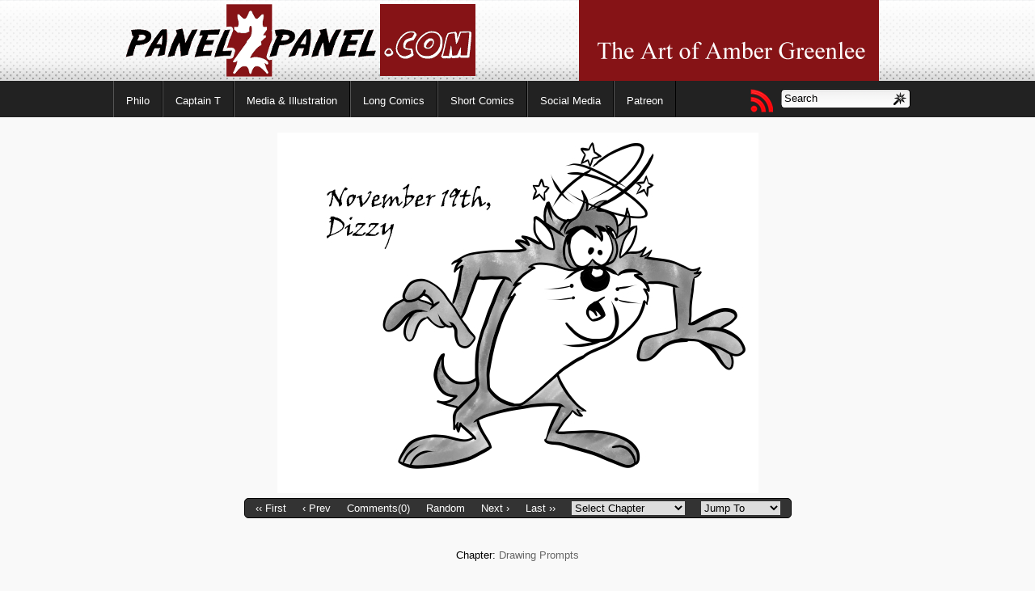

--- FILE ---
content_type: text/html; charset=UTF-8
request_url: http://np.panel2panel.com/comic-post/dizzy/
body_size: 11231
content:
<!DOCTYPE html PUBLIC "-//W3C//DTD XHTML 1.0 Transitional//EN" "http://www.w3.org/TR/xhtml1/DTD/xhtml1-transitional.dtd">
<html xmlns="http://www.w3.org/1999/xhtml" lang="en-US">
<head profile="http://gmpg.org/xfn/11">
	<meta charset="UTF-8" />
	<link rel="stylesheet" href="http://np.panel2panel.com/wp-content/themes/mflat/style.css" type="text/css" media="screen" />
	<link rel="pingback" href="http://np.panel2panel.com/xmlrpc.php" />
	<title>Dizzy &laquo;  The Art of Amber Greenlee</title>
	<link rel="start" href="http://np.panel2panel.com" title="The Art of Amber Greenlee Home" />
	<link rel="pingback" href="http://np.panel2panel.com/xmlrpc.php" />
<!--[if IE 6]>
<style type="text/css">
div#header .headerbox{
	width:1000px;
}
div#content {
	width:1000px;
}
#globalNavi ul li {
	width: 110px;
}
</style>
<![endif]-->
		<meta name='robots' content='max-image-preview:large' />
<link rel="alternate" type="application/rss+xml" title="The Art of Amber Greenlee &raquo; Feed" href="http://np.panel2panel.com/feed/" />
<link rel="alternate" type="application/rss+xml" title="The Art of Amber Greenlee &raquo; Comments Feed" href="http://np.panel2panel.com/comments/feed/" />
<script type="text/javascript">
/* <![CDATA[ */
window._wpemojiSettings = {"baseUrl":"https:\/\/s.w.org\/images\/core\/emoji\/14.0.0\/72x72\/","ext":".png","svgUrl":"https:\/\/s.w.org\/images\/core\/emoji\/14.0.0\/svg\/","svgExt":".svg","source":{"concatemoji":"http:\/\/np.panel2panel.com\/wp-includes\/js\/wp-emoji-release.min.js?ver=6.4.7"}};
/*! This file is auto-generated */
!function(i,n){var o,s,e;function c(e){try{var t={supportTests:e,timestamp:(new Date).valueOf()};sessionStorage.setItem(o,JSON.stringify(t))}catch(e){}}function p(e,t,n){e.clearRect(0,0,e.canvas.width,e.canvas.height),e.fillText(t,0,0);var t=new Uint32Array(e.getImageData(0,0,e.canvas.width,e.canvas.height).data),r=(e.clearRect(0,0,e.canvas.width,e.canvas.height),e.fillText(n,0,0),new Uint32Array(e.getImageData(0,0,e.canvas.width,e.canvas.height).data));return t.every(function(e,t){return e===r[t]})}function u(e,t,n){switch(t){case"flag":return n(e,"\ud83c\udff3\ufe0f\u200d\u26a7\ufe0f","\ud83c\udff3\ufe0f\u200b\u26a7\ufe0f")?!1:!n(e,"\ud83c\uddfa\ud83c\uddf3","\ud83c\uddfa\u200b\ud83c\uddf3")&&!n(e,"\ud83c\udff4\udb40\udc67\udb40\udc62\udb40\udc65\udb40\udc6e\udb40\udc67\udb40\udc7f","\ud83c\udff4\u200b\udb40\udc67\u200b\udb40\udc62\u200b\udb40\udc65\u200b\udb40\udc6e\u200b\udb40\udc67\u200b\udb40\udc7f");case"emoji":return!n(e,"\ud83e\udef1\ud83c\udffb\u200d\ud83e\udef2\ud83c\udfff","\ud83e\udef1\ud83c\udffb\u200b\ud83e\udef2\ud83c\udfff")}return!1}function f(e,t,n){var r="undefined"!=typeof WorkerGlobalScope&&self instanceof WorkerGlobalScope?new OffscreenCanvas(300,150):i.createElement("canvas"),a=r.getContext("2d",{willReadFrequently:!0}),o=(a.textBaseline="top",a.font="600 32px Arial",{});return e.forEach(function(e){o[e]=t(a,e,n)}),o}function t(e){var t=i.createElement("script");t.src=e,t.defer=!0,i.head.appendChild(t)}"undefined"!=typeof Promise&&(o="wpEmojiSettingsSupports",s=["flag","emoji"],n.supports={everything:!0,everythingExceptFlag:!0},e=new Promise(function(e){i.addEventListener("DOMContentLoaded",e,{once:!0})}),new Promise(function(t){var n=function(){try{var e=JSON.parse(sessionStorage.getItem(o));if("object"==typeof e&&"number"==typeof e.timestamp&&(new Date).valueOf()<e.timestamp+604800&&"object"==typeof e.supportTests)return e.supportTests}catch(e){}return null}();if(!n){if("undefined"!=typeof Worker&&"undefined"!=typeof OffscreenCanvas&&"undefined"!=typeof URL&&URL.createObjectURL&&"undefined"!=typeof Blob)try{var e="postMessage("+f.toString()+"("+[JSON.stringify(s),u.toString(),p.toString()].join(",")+"));",r=new Blob([e],{type:"text/javascript"}),a=new Worker(URL.createObjectURL(r),{name:"wpTestEmojiSupports"});return void(a.onmessage=function(e){c(n=e.data),a.terminate(),t(n)})}catch(e){}c(n=f(s,u,p))}t(n)}).then(function(e){for(var t in e)n.supports[t]=e[t],n.supports.everything=n.supports.everything&&n.supports[t],"flag"!==t&&(n.supports.everythingExceptFlag=n.supports.everythingExceptFlag&&n.supports[t]);n.supports.everythingExceptFlag=n.supports.everythingExceptFlag&&!n.supports.flag,n.DOMReady=!1,n.readyCallback=function(){n.DOMReady=!0}}).then(function(){return e}).then(function(){var e;n.supports.everything||(n.readyCallback(),(e=n.source||{}).concatemoji?t(e.concatemoji):e.wpemoji&&e.twemoji&&(t(e.twemoji),t(e.wpemoji)))}))}((window,document),window._wpemojiSettings);
/* ]]> */
</script>
<style id='wp-emoji-styles-inline-css' type='text/css'>

	img.wp-smiley, img.emoji {
		display: inline !important;
		border: none !important;
		box-shadow: none !important;
		height: 1em !important;
		width: 1em !important;
		margin: 0 0.07em !important;
		vertical-align: -0.1em !important;
		background: none !important;
		padding: 0 !important;
	}
</style>
<link rel='stylesheet' id='wp-block-library-css' href='http://np.panel2panel.com/wp-includes/css/dist/block-library/style.min.css?ver=6.4.7' type='text/css' media='all' />
<style id='classic-theme-styles-inline-css' type='text/css'>
/*! This file is auto-generated */
.wp-block-button__link{color:#fff;background-color:#32373c;border-radius:9999px;box-shadow:none;text-decoration:none;padding:calc(.667em + 2px) calc(1.333em + 2px);font-size:1.125em}.wp-block-file__button{background:#32373c;color:#fff;text-decoration:none}
</style>
<style id='global-styles-inline-css' type='text/css'>
body{--wp--preset--color--black: #000000;--wp--preset--color--cyan-bluish-gray: #abb8c3;--wp--preset--color--white: #ffffff;--wp--preset--color--pale-pink: #f78da7;--wp--preset--color--vivid-red: #cf2e2e;--wp--preset--color--luminous-vivid-orange: #ff6900;--wp--preset--color--luminous-vivid-amber: #fcb900;--wp--preset--color--light-green-cyan: #7bdcb5;--wp--preset--color--vivid-green-cyan: #00d084;--wp--preset--color--pale-cyan-blue: #8ed1fc;--wp--preset--color--vivid-cyan-blue: #0693e3;--wp--preset--color--vivid-purple: #9b51e0;--wp--preset--gradient--vivid-cyan-blue-to-vivid-purple: linear-gradient(135deg,rgba(6,147,227,1) 0%,rgb(155,81,224) 100%);--wp--preset--gradient--light-green-cyan-to-vivid-green-cyan: linear-gradient(135deg,rgb(122,220,180) 0%,rgb(0,208,130) 100%);--wp--preset--gradient--luminous-vivid-amber-to-luminous-vivid-orange: linear-gradient(135deg,rgba(252,185,0,1) 0%,rgba(255,105,0,1) 100%);--wp--preset--gradient--luminous-vivid-orange-to-vivid-red: linear-gradient(135deg,rgba(255,105,0,1) 0%,rgb(207,46,46) 100%);--wp--preset--gradient--very-light-gray-to-cyan-bluish-gray: linear-gradient(135deg,rgb(238,238,238) 0%,rgb(169,184,195) 100%);--wp--preset--gradient--cool-to-warm-spectrum: linear-gradient(135deg,rgb(74,234,220) 0%,rgb(151,120,209) 20%,rgb(207,42,186) 40%,rgb(238,44,130) 60%,rgb(251,105,98) 80%,rgb(254,248,76) 100%);--wp--preset--gradient--blush-light-purple: linear-gradient(135deg,rgb(255,206,236) 0%,rgb(152,150,240) 100%);--wp--preset--gradient--blush-bordeaux: linear-gradient(135deg,rgb(254,205,165) 0%,rgb(254,45,45) 50%,rgb(107,0,62) 100%);--wp--preset--gradient--luminous-dusk: linear-gradient(135deg,rgb(255,203,112) 0%,rgb(199,81,192) 50%,rgb(65,88,208) 100%);--wp--preset--gradient--pale-ocean: linear-gradient(135deg,rgb(255,245,203) 0%,rgb(182,227,212) 50%,rgb(51,167,181) 100%);--wp--preset--gradient--electric-grass: linear-gradient(135deg,rgb(202,248,128) 0%,rgb(113,206,126) 100%);--wp--preset--gradient--midnight: linear-gradient(135deg,rgb(2,3,129) 0%,rgb(40,116,252) 100%);--wp--preset--font-size--small: 13px;--wp--preset--font-size--medium: 20px;--wp--preset--font-size--large: 36px;--wp--preset--font-size--x-large: 42px;--wp--preset--spacing--20: 0.44rem;--wp--preset--spacing--30: 0.67rem;--wp--preset--spacing--40: 1rem;--wp--preset--spacing--50: 1.5rem;--wp--preset--spacing--60: 2.25rem;--wp--preset--spacing--70: 3.38rem;--wp--preset--spacing--80: 5.06rem;--wp--preset--shadow--natural: 6px 6px 9px rgba(0, 0, 0, 0.2);--wp--preset--shadow--deep: 12px 12px 50px rgba(0, 0, 0, 0.4);--wp--preset--shadow--sharp: 6px 6px 0px rgba(0, 0, 0, 0.2);--wp--preset--shadow--outlined: 6px 6px 0px -3px rgba(255, 255, 255, 1), 6px 6px rgba(0, 0, 0, 1);--wp--preset--shadow--crisp: 6px 6px 0px rgba(0, 0, 0, 1);}:where(.is-layout-flex){gap: 0.5em;}:where(.is-layout-grid){gap: 0.5em;}body .is-layout-flow > .alignleft{float: left;margin-inline-start: 0;margin-inline-end: 2em;}body .is-layout-flow > .alignright{float: right;margin-inline-start: 2em;margin-inline-end: 0;}body .is-layout-flow > .aligncenter{margin-left: auto !important;margin-right: auto !important;}body .is-layout-constrained > .alignleft{float: left;margin-inline-start: 0;margin-inline-end: 2em;}body .is-layout-constrained > .alignright{float: right;margin-inline-start: 2em;margin-inline-end: 0;}body .is-layout-constrained > .aligncenter{margin-left: auto !important;margin-right: auto !important;}body .is-layout-constrained > :where(:not(.alignleft):not(.alignright):not(.alignfull)){max-width: var(--wp--style--global--content-size);margin-left: auto !important;margin-right: auto !important;}body .is-layout-constrained > .alignwide{max-width: var(--wp--style--global--wide-size);}body .is-layout-flex{display: flex;}body .is-layout-flex{flex-wrap: wrap;align-items: center;}body .is-layout-flex > *{margin: 0;}body .is-layout-grid{display: grid;}body .is-layout-grid > *{margin: 0;}:where(.wp-block-columns.is-layout-flex){gap: 2em;}:where(.wp-block-columns.is-layout-grid){gap: 2em;}:where(.wp-block-post-template.is-layout-flex){gap: 1.25em;}:where(.wp-block-post-template.is-layout-grid){gap: 1.25em;}.has-black-color{color: var(--wp--preset--color--black) !important;}.has-cyan-bluish-gray-color{color: var(--wp--preset--color--cyan-bluish-gray) !important;}.has-white-color{color: var(--wp--preset--color--white) !important;}.has-pale-pink-color{color: var(--wp--preset--color--pale-pink) !important;}.has-vivid-red-color{color: var(--wp--preset--color--vivid-red) !important;}.has-luminous-vivid-orange-color{color: var(--wp--preset--color--luminous-vivid-orange) !important;}.has-luminous-vivid-amber-color{color: var(--wp--preset--color--luminous-vivid-amber) !important;}.has-light-green-cyan-color{color: var(--wp--preset--color--light-green-cyan) !important;}.has-vivid-green-cyan-color{color: var(--wp--preset--color--vivid-green-cyan) !important;}.has-pale-cyan-blue-color{color: var(--wp--preset--color--pale-cyan-blue) !important;}.has-vivid-cyan-blue-color{color: var(--wp--preset--color--vivid-cyan-blue) !important;}.has-vivid-purple-color{color: var(--wp--preset--color--vivid-purple) !important;}.has-black-background-color{background-color: var(--wp--preset--color--black) !important;}.has-cyan-bluish-gray-background-color{background-color: var(--wp--preset--color--cyan-bluish-gray) !important;}.has-white-background-color{background-color: var(--wp--preset--color--white) !important;}.has-pale-pink-background-color{background-color: var(--wp--preset--color--pale-pink) !important;}.has-vivid-red-background-color{background-color: var(--wp--preset--color--vivid-red) !important;}.has-luminous-vivid-orange-background-color{background-color: var(--wp--preset--color--luminous-vivid-orange) !important;}.has-luminous-vivid-amber-background-color{background-color: var(--wp--preset--color--luminous-vivid-amber) !important;}.has-light-green-cyan-background-color{background-color: var(--wp--preset--color--light-green-cyan) !important;}.has-vivid-green-cyan-background-color{background-color: var(--wp--preset--color--vivid-green-cyan) !important;}.has-pale-cyan-blue-background-color{background-color: var(--wp--preset--color--pale-cyan-blue) !important;}.has-vivid-cyan-blue-background-color{background-color: var(--wp--preset--color--vivid-cyan-blue) !important;}.has-vivid-purple-background-color{background-color: var(--wp--preset--color--vivid-purple) !important;}.has-black-border-color{border-color: var(--wp--preset--color--black) !important;}.has-cyan-bluish-gray-border-color{border-color: var(--wp--preset--color--cyan-bluish-gray) !important;}.has-white-border-color{border-color: var(--wp--preset--color--white) !important;}.has-pale-pink-border-color{border-color: var(--wp--preset--color--pale-pink) !important;}.has-vivid-red-border-color{border-color: var(--wp--preset--color--vivid-red) !important;}.has-luminous-vivid-orange-border-color{border-color: var(--wp--preset--color--luminous-vivid-orange) !important;}.has-luminous-vivid-amber-border-color{border-color: var(--wp--preset--color--luminous-vivid-amber) !important;}.has-light-green-cyan-border-color{border-color: var(--wp--preset--color--light-green-cyan) !important;}.has-vivid-green-cyan-border-color{border-color: var(--wp--preset--color--vivid-green-cyan) !important;}.has-pale-cyan-blue-border-color{border-color: var(--wp--preset--color--pale-cyan-blue) !important;}.has-vivid-cyan-blue-border-color{border-color: var(--wp--preset--color--vivid-cyan-blue) !important;}.has-vivid-purple-border-color{border-color: var(--wp--preset--color--vivid-purple) !important;}.has-vivid-cyan-blue-to-vivid-purple-gradient-background{background: var(--wp--preset--gradient--vivid-cyan-blue-to-vivid-purple) !important;}.has-light-green-cyan-to-vivid-green-cyan-gradient-background{background: var(--wp--preset--gradient--light-green-cyan-to-vivid-green-cyan) !important;}.has-luminous-vivid-amber-to-luminous-vivid-orange-gradient-background{background: var(--wp--preset--gradient--luminous-vivid-amber-to-luminous-vivid-orange) !important;}.has-luminous-vivid-orange-to-vivid-red-gradient-background{background: var(--wp--preset--gradient--luminous-vivid-orange-to-vivid-red) !important;}.has-very-light-gray-to-cyan-bluish-gray-gradient-background{background: var(--wp--preset--gradient--very-light-gray-to-cyan-bluish-gray) !important;}.has-cool-to-warm-spectrum-gradient-background{background: var(--wp--preset--gradient--cool-to-warm-spectrum) !important;}.has-blush-light-purple-gradient-background{background: var(--wp--preset--gradient--blush-light-purple) !important;}.has-blush-bordeaux-gradient-background{background: var(--wp--preset--gradient--blush-bordeaux) !important;}.has-luminous-dusk-gradient-background{background: var(--wp--preset--gradient--luminous-dusk) !important;}.has-pale-ocean-gradient-background{background: var(--wp--preset--gradient--pale-ocean) !important;}.has-electric-grass-gradient-background{background: var(--wp--preset--gradient--electric-grass) !important;}.has-midnight-gradient-background{background: var(--wp--preset--gradient--midnight) !important;}.has-small-font-size{font-size: var(--wp--preset--font-size--small) !important;}.has-medium-font-size{font-size: var(--wp--preset--font-size--medium) !important;}.has-large-font-size{font-size: var(--wp--preset--font-size--large) !important;}.has-x-large-font-size{font-size: var(--wp--preset--font-size--x-large) !important;}
.wp-block-navigation a:where(:not(.wp-element-button)){color: inherit;}
:where(.wp-block-post-template.is-layout-flex){gap: 1.25em;}:where(.wp-block-post-template.is-layout-grid){gap: 1.25em;}
:where(.wp-block-columns.is-layout-flex){gap: 2em;}:where(.wp-block-columns.is-layout-grid){gap: 2em;}
.wp-block-pullquote{font-size: 1.5em;line-height: 1.6;}
</style>
<link rel='stylesheet' id='comiceasel-style-css' href='http://np.panel2panel.com/wp-content/plugins/comic-easel/css/comiceasel.css?ver=6.4.7' type='text/css' media='all' />
<link rel="https://api.w.org/" href="http://np.panel2panel.com/wp-json/" /><link rel="EditURI" type="application/rsd+xml" title="RSD" href="http://np.panel2panel.com/xmlrpc.php?rsd" />
<meta name="generator" content="WordPress 6.4.7" />
<link rel="canonical" href="http://np.panel2panel.com/comic-post/dizzy/" />
<link rel='shortlink' href='http://np.panel2panel.com/?p=820' />
<link rel="alternate" type="application/json+oembed" href="http://np.panel2panel.com/wp-json/oembed/1.0/embed?url=http%3A%2F%2Fnp.panel2panel.com%2Fcomic-post%2Fdizzy%2F" />
<link rel="alternate" type="text/xml+oembed" href="http://np.panel2panel.com/wp-json/oembed/1.0/embed?url=http%3A%2F%2Fnp.panel2panel.com%2Fcomic-post%2Fdizzy%2F&#038;format=xml" />
<meta name="Comic-Easel" content="1.15" />
<meta name="Referrer" content="" />
<meta property="og:image" content="http://np.panel2panel.com/wp-content/uploads/2023/08/11192021-250x150.jpg" />
<link rel="icon" href="http://np.panel2panel.com/wp-content/uploads/2013/12/cropped-captain_t_manga-32x32.png" sizes="32x32" />
<link rel="icon" href="http://np.panel2panel.com/wp-content/uploads/2013/12/cropped-captain_t_manga-192x192.png" sizes="192x192" />
<link rel="apple-touch-icon" href="http://np.panel2panel.com/wp-content/uploads/2013/12/cropped-captain_t_manga-180x180.png" />
<meta name="msapplication-TileImage" content="http://np.panel2panel.com/wp-content/uploads/2013/12/cropped-captain_t_manga-270x270.png" />
		<style type="text/css" id="wp-custom-css">
			.comic-archive-list-wrap {padding-left:110px}		</style>
		</head>
<body class="comic-template-default single single-comic postid-820 story-drawing-prompts">
<div id="header">
		<div class="headerbox">
		<a href="http://www.panel2panel.com"><img style="clear: left; float: left; border: none;" align="left" src="http://www.panel2panel.com/header/header_img.png" width="576" height="100" border="0" /></a>
		<a href="http://log.panel2panel.com"><img style="float: left; border: none;" src="http://np.panel2panel.com/wp-content/uploads/2017/12/art_of_img.png" height="100" border="0"/></a>
		<!--
<img style="float: left; src="http://www.panel2panel.com/header/spacer.png" width="20" height="100" border="0" />
		<a href="http://log.panel2panel.com"><img style="float: left;" src="http://www.panel2panel.com/header/log.png" width="108" height="100" border="0"/></a>
		<img style="float: left; src="http://www.panel2panel.com/header/spacer.png" width="20" height="100" border="0" />
		<a href="http://ns.panel2panel.com"><img style="float: left;" src="http://www.panel2panel.com/header/ns.png" width="108" height="100"border="0" /></a>
		<img style="float: left; src="http://www.panel2panel.com/header/spacer.png" width="20" height="100" border="0"/>
		<a href="http://np.panel2panel.com"><img style="float: left;" src="http://www.panel2panel.com/header/np.png" width="108" height="100" border="0"/></a>
		-->
	<!-- original theme code
		<p class="siteName">
							<a href="http://np.panel2panel.com" id="logo" title="The Art of Amber Greenlee">The Art of Amber Greenlee</a>
					</p>
			-->
	
	</div>
	<div id="globalNavi">
		<div class="headerbox">
							<ul id="menu-np-menu" class="menu"><li id="menu-item-2445" class="menu-item menu-item-type-custom menu-item-object-custom menu-item-2445"><a href="http://np.panel2panel.com/philo-archives/">Philo</a></li>
<li id="menu-item-1505" class="menu-item menu-item-type-custom menu-item-object-custom menu-item-1505"><a href="http://captaint.keenspot.com">Captain T</a></li>
<li id="menu-item-2446" class="menu-item menu-item-type-custom menu-item-object-custom menu-item-2446"><a href="http://np.panel2panel.com/media/">Media &#038; Illustration</a></li>
<li id="menu-item-2447" class="menu-item menu-item-type-custom menu-item-object-custom menu-item-2447"><a href="http://np.panel2panel.com/long-comics/">Long Comics</a></li>
<li id="menu-item-2448" class="menu-item menu-item-type-custom menu-item-object-custom menu-item-2448"><a href="http://np.panel2panel.com/short-comics/">Short Comics</a></li>
<li id="menu-item-320" class="menu-item menu-item-type-custom menu-item-object-custom menu-item-has-children menu-item-320"><a href="http://np.panel2panel.com/social-media/">Social Media</a>
<ul class="sub-menu">
	<li id="menu-item-394" class="menu-item menu-item-type-custom menu-item-object-custom menu-item-394"><a href="http://www.imdb.com/name/nm1454568/">IMDB</a></li>
</ul>
</li>
<li id="menu-item-565" class="menu-item menu-item-type-custom menu-item-object-custom menu-item-565"><a href="https://www.patreon.com/artglych/posts">Patreon</a></li>
</ul>	
						<div class="searchbox"><form method="get" id="searchform" action="http://np.panel2panel.com/">
<div>
	<input type="text"   value="Search" onfocus="if (this.value == 'Search') {this.value = '';}" onblur="if (this.value == '') {this.value = 'Search';}" name="s" id="s" size="15" />
	<input type="submit" style="display:none;" id="searchsubmit" />
</div>
</form></div>
			<div class="rss"><a href="http://np.panel2panel.com/feed/" rel="alternate" type="application/rss+xml" target="_blank"   title="rss Feed"></a></div>
	    </div>
	</div>
<div class="topbox"></div>
</div>
<br />

<br />

<br />

<br />

			<div id="comic-wrap" class="comic-id-820">
				<div id="comic-head">
									</div>
								<div class="comic-table">	
										<div id="comic">
						<a href="http://np.panel2panel.com/comic-post/coral/" alt="*Inarticulate spitting*" title="*Inarticulate spitting*" ><img src="http://np.panel2panel.com/wp-content/uploads/2023/08/11192021.jpg" alt="*Inarticulate spitting*" title="*Inarticulate spitting*"   /></a>					</div>
									</div>				
								<div id="comic-foot">
						<table id="comic-nav-wrapper">
		<tr class="comic-nav-container">
			<td class="comic-nav"><a href="http://np.panel2panel.com/comic-post/crystal/" class="comic-nav-base comic-nav-first">&lsaquo;&lsaquo; First</a></td>
			<td class="comic-nav"><a href="http://np.panel2panel.com/comic-post/trap/" class="comic-nav-base comic-nav-previous">&lsaquo; Prev</a></td>
			<td class="comic-nav"><a href="http://np.panel2panel.com/comic-post/dizzy/#respond" class="comic-nav-comments" title="Dizzy"><span class="comic-nav-comment-count">Comments(0)</span></a></td>
			<td class="comic-nav"><a href="http://np.panel2panel.com?random&nocache=1" class="comic-nav-random" title="Random Comic">Random</a></td>
	<td class="comic-nav"><a href="http://np.panel2panel.com/comic-post/coral/" class="comic-nav-base comic-nav-next">Next &rsaquo;</a></td>
	<td class="comic-nav"><a href="http://np.panel2panel.com/comic-post/ridge/" class="comic-nav-base comic-nav-last">Last &rsaquo;&rsaquo;</a></td>
				
			<td class="comic-nav comic-nav-jumpto"><form id="chapter-select" class="chapter-select" method="get">
<select  name='chapter' id='chapter' class='postform' onchange="document.location.href=this.options[this.selectedIndex].value;">
	<option value='0' selected='selected'>Select Chapter</option>
	<option class="level-0" value="http://np.panel2panel.com/comic-post/leshock-hypnosis-image/">TVTV New Employee Orientation Video Art</option>
	<option class="level-0" value="http://np.panel2panel.com/comic-post/milk-and-cigarettes-page-1/">Comics</option>
	<option class="level-0" value="http://np.panel2panel.com/comic-post/philo-page-1/">Philo Story #1</option>
	<option class="level-0" value="http://np.panel2panel.com/comic-post/philo-page-25/">Philo Story #2</option>
	<option class="level-0" value="http://np.panel2panel.com/comic-post/philo-page-39/">Philo Story #3</option>
	<option class="level-0" value="http://np.panel2panel.com/comic-post/philo-page-52/">Philo Story #4</option>
	<option class="level-0" value="http://np.panel2panel.com/comic-post/milk-and-cigarettes-page-1/">Short Comics</option>
	<option class="level-0" value="http://np.panel2panel.com/comic-post/for-all-the-world-to-see-page-1/">For All the World to See</option>
	<option class="level-0" value="http://np.panel2panel.com/comic-post/milk-and-cigarettes-page-1/">Milk and Cigarettes</option>
	<option class="level-0" value="http://np.panel2panel.com/comic-post/polarity-page-1/">Polarity</option>
	<option class="level-0" value="http://np.panel2panel.com/comic-post/remnants-page-1/">Remnants</option>
	<option class="level-0" value="http://np.panel2panel.com/comic-post/the-great-adventure-page-1/">The Great Adventure</option>
	<option class="level-0" value="http://np.panel2panel.com/comic-post/the-red-balloon-page-1/">The Red Balloon</option>
	<option class="level-0" value="http://np.panel2panel.com/comic-post/the-temple-dreams-page-1/">The Temple Dreams</option>
	<option class="level-0" value="http://np.panel2panel.com/comic-post/build-my-robot-kit-page-1/">Build My Robot Kit</option>
	<option class="level-0" value="http://np.panel2panel.com/comic-post/the-talk-page-1/">The Talk</option>
	<option class="level-0" value="http://np.panel2panel.com/comic-post/songbird-page-1/">Songbird</option>
	<option class="level-0" value="http://np.panel2panel.com/comic-post/evolution-page-1/">Evolution</option>
	<option class="level-0" value="http://np.panel2panel.com/comic-post/princess-naughtypants-in-the-cold/">Princess Naughtypants</option>
	<option class="level-0" value="http://np.panel2panel.com/comic-post/jesus-toast/">One Page Comics</option>
	<option class="level-0" value="http://np.panel2panel.com/comic-post/so-you-want-to-draw-comics-page-1/">Keenspace Comics</option>
	<option class="level-0" value="http://np.panel2panel.com/comic-post/nonpersons-cover-for-chapter-1/">NonPersons</option>
	<option class="level-0" value="http://np.panel2panel.com/comic-post/cover/">Red Dahlia (2004)</option>
	<option class="level-0" value="http://np.panel2panel.com/comic-post/page-1-2/">Red Dahlia (2010)</option>
	<option class="level-0" value="http://np.panel2panel.com/comic-post/jason-friday-the-13th/">Illustration</option>
	<option class="level-0" value="http://np.panel2panel.com/comic-post/cute-lil-guys-unda-da-sea/">Urfspace Live Art</option>
	<option class="level-0" value="http://np.panel2panel.com/comic-post/art-nouveau-nudes/">Art Nouveau Coloring Book</option>
	<option class="level-0" value="http://np.panel2panel.com/comic-post/jason-friday-the-13th/">Pop Portraits</option>
	<option class="level-0" value="http://np.panel2panel.com/comic-post/crystal/">Drawing Prompts</option>
	<option class="level-0" value="http://np.panel2panel.com/comic-post/deadpool-commission/">Commissions</option>
	<option class="level-0" value="http://np.panel2panel.com/comic-post/baby-mama-jamma/">Television and Film</option>
	<option class="level-0" value="http://np.panel2panel.com/comic-post/philo-episode-2/">Philo Story #1 Episodes</option>
	<option class="level-0" value="http://np.panel2panel.com/comic-post/philo-episode-34/">Philo Story #2 Episodes</option>
	<option class="level-0" value="http://np.panel2panel.com/comic-post/philo-episode-53/">Philo Story #3 Episodes</option>
	<option class="level-0" value="http://np.panel2panel.com/comic-post/philo-episode-73/">Philo Story #4 Episodes</option>
	<option class="level-0" value="http://np.panel2panel.com/comic-post/philo-episode-85-no-guest/">Philo Story #5 Episodes</option>
	<option class="level-0" value="http://np.panel2panel.com/comic-post/baby-mama-jamma/">Philo on MTN (2007-2013)</option>
	<option class="level-0" value="http://np.panel2panel.com/comic-post/godthumb-2002/">Media Projects</option>
</select>
	<noscript>
		<input type="submit" value="View" />
	</noscript>
</form>
</td>
				
			<td class="comic-nav comic-nav-jumptocomic"><form method="get" class="comic-list-dropdown-form"><select onchange="document.location.href=this.options[this.selectedIndex].value;"><option class="level-select" value="">Jump To</option><option class="level-0" value="http://np.panel2panel.com/comic-post/crystal/">Crystal</option><option class="level-0" value="http://np.panel2panel.com/comic-post/suit/">Suit</option><option class="level-0" value="http://np.panel2panel.com/comic-post/vessel/">Vessel</option><option class="level-0" value="http://np.panel2panel.com/comic-post/knot/">Knot</option><option class="level-0" value="http://np.panel2panel.com/comic-post/raven/">Raven</option><option class="level-0" value="http://np.panel2panel.com/comic-post/spirit/">Spirit</option><option class="level-0" value="http://np.panel2panel.com/comic-post/fan/">Fan</option><option class="level-0" value="http://np.panel2panel.com/comic-post/watch/">Watch</option><option class="level-0" value="http://np.panel2panel.com/comic-post/pressure/">Pressure</option><option class="level-0" value="http://np.panel2panel.com/comic-post/pick/">Pick</option><option class="level-0" value="http://np.panel2panel.com/comic-post/sour/">Sour</option><option class="level-0" value="http://np.panel2panel.com/comic-post/stuck/">Stuck</option><option class="level-0" value="http://np.panel2panel.com/comic-post/roof/">Roof</option><option class="level-0" value="http://np.panel2panel.com/comic-post/tick/">Tick</option><option class="level-0" value="http://np.panel2panel.com/comic-post/helmet/">Helmet</option><option class="level-0" value="http://np.panel2panel.com/comic-post/compass/">Compass</option><option class="level-0" value="http://np.panel2panel.com/comic-post/collide/">Collide</option><option class="level-0" value="http://np.panel2panel.com/comic-post/moon/">Moon</option><option class="level-0" value="http://np.panel2panel.com/comic-post/loop/">Loop</option><option class="level-0" value="http://np.panel2panel.com/comic-post/sprout/">Sprout</option><option class="level-0" value="http://np.panel2panel.com/comic-post/fuzzy/">Fuzzy</option><option class="level-0" value="http://np.panel2panel.com/comic-post/open/">Open</option><option class="level-0" value="http://np.panel2panel.com/comic-post/leak/">Leak</option><option class="level-0" value="http://np.panel2panel.com/comic-post/extinct/">Extinct</option><option class="level-0" value="http://np.panel2panel.com/comic-post/splat/">Splat</option><option class="level-0" value="http://np.panel2panel.com/comic-post/connect/">Connect</option><option class="level-0" value="http://np.panel2panel.com/comic-post/spark/">Spark</option><option class="level-0" value="http://np.panel2panel.com/comic-post/crispy/">Crispy</option><option class="level-0" value="http://np.panel2panel.com/comic-post/patch/">Patch</option><option class="level-0" value="http://np.panel2panel.com/comic-post/slither/">Slither</option><option class="level-0" value="http://np.panel2panel.com/comic-post/risk/">Risk</option><option class="level-0" value="http://np.panel2panel.com/comic-post/fish/">Fish</option><option class="level-0" value="http://np.panel2panel.com/comic-post/wisp/">Wisp</option><option class="level-0" value="http://np.panel2panel.com/comic-post/bulky/">Bulky</option><option class="level-0" value="http://np.panel2panel.com/comic-post/radio/">Radio</option><option class="level-0" value="http://np.panel2panel.com/comic-post/blade/">Blade</option><option class="level-0" value="http://np.panel2panel.com/comic-post/rodent/">Rodent</option><option class="level-0" value="http://np.panel2panel.com/comic-post/fancy/">Fancy</option><option class="level-0" value="http://np.panel2panel.com/comic-post/teeth/">Teeth</option><option class="level-0" value="http://np.panel2panel.com/comic-post/throw/">Throw</option><option class="level-0" value="http://np.panel2panel.com/comic-post/hope/">Hope</option><option class="level-0" value="http://np.panel2panel.com/comic-post/disgusting/">Disgusting</option><option class="level-0" value="http://np.panel2panel.com/comic-post/slippery/">Slippery</option><option class="level-0" value="http://np.panel2panel.com/comic-post/dune/">Dune</option><option class="level-0" value="http://np.panel2panel.com/comic-post/armor/">Armor</option><option class="level-0" value="http://np.panel2panel.com/comic-post/outpost/">Outpost</option><option class="level-0" value="http://np.panel2panel.com/comic-post/rocket/">Rocket</option><option class="level-0" value="http://np.panel2panel.com/comic-post/storm/">Storm</option><option class="level-0" value="http://np.panel2panel.com/comic-post/trap/">Trap</option><option class="level-0" value="http://np.panel2panel.com/comic-post/dizzy/">Dizzy</option><option class="level-0" value="http://np.panel2panel.com/comic-post/coral/">Coral</option><option class="level-0" value="http://np.panel2panel.com/comic-post/sleep/">Sleep</option><option class="level-0" value="http://np.panel2panel.com/comic-post/chef/">Chef</option><option class="level-0" value="http://np.panel2panel.com/comic-post/rip/">Rip</option><option class="level-0" value="http://np.panel2panel.com/comic-post/dig/">Dig</option><option class="level-0" value="http://np.panel2panel.com/comic-post/buddy/">Buddy</option><option class="level-0" value="http://np.panel2panel.com/comic-post/hide/">Hide</option><option class="level-0" value="http://np.panel2panel.com/comic-post/music/">Music</option><option class="level-0" value="http://np.panel2panel.com/comic-post/float/">Float</option><option class="level-0" value="http://np.panel2panel.com/comic-post/shoes/">Shoes</option><option class="level-0" value="http://np.panel2panel.com/comic-post/ominous/">Ominous</option><option class="level-0" value="http://np.panel2panel.com/comic-post/ring/">Ring</option><option class="level-0" value="http://np.panel2panel.com/comic-post/mindless/">Mindless</option><option class="level-0" value="http://np.panel2panel.com/comic-post/bait/">Bait</option><option class="level-0" value="http://np.panel2panel.com/comic-post/freeze/">Freeze</option><option class="level-0" value="http://np.panel2panel.com/comic-post/build/">Build</option><option class="level-0" value="http://np.panel2panel.com/comic-post/husky/">Husky</option><option class="level-0" value="http://np.panel2panel.com/comic-post/enchanted/">Enchanted</option><option class="level-0" value="http://np.panel2panel.com/comic-post/frail/">Frail</option><option class="level-0" value="http://np.panel2panel.com/comic-post/swing/">Swing</option><option class="level-0" value="http://np.panel2panel.com/comic-post/pattern/">Pattern</option><option class="level-0" value="http://np.panel2panel.com/comic-post/snow/">Snow</option><option class="level-0" value="http://np.panel2panel.com/comic-post/dragon/">Dragon</option><option class="level-0" value="http://np.panel2panel.com/comic-post/ash/">Ash</option><option class="level-0" value="http://np.panel2panel.com/comic-post/overgrown/">Overgrown</option><option class="level-0" value="http://np.panel2panel.com/comic-post/legend/">Legend</option><option class="level-0" value="http://np.panel2panel.com/comic-post/wild/">Wild</option><option class="level-0" value="http://np.panel2panel.com/comic-post/ornament/">Ornament</option><option class="level-0" value="http://np.panel2panel.com/comic-post/misfit/">Misfit</option><option class="level-0" value="http://np.panel2panel.com/comic-post/sling/">Sling</option><option class="level-0" value="http://np.panel2panel.com/comic-post/tread/">Tread</option><option class="level-0" value="http://np.panel2panel.com/comic-post/treasure/">Treasure</option><option class="level-0" value="http://np.panel2panel.com/comic-post/ghost/">Ghost</option><option class="level-0" value="http://np.panel2panel.com/comic-post/ancient/">Ancient</option><option class="level-0" value="http://np.panel2panel.com/comic-post/dizzy-again/">Dizzy (Again)</option><option class="level-0" value="http://np.panel2panel.com/comic-post/tasty/">Tasty</option><option class="level-0" value="http://np.panel2panel.com/comic-post/dark/">Dark</option><option class="level-0" value="http://np.panel2panel.com/comic-post/coat/">Coat</option><option class="level-0" value="http://np.panel2panel.com/comic-post/ride/">Ride</option><option class="level-0" value="http://np.panel2panel.com/comic-post/injury/">Injury</option><option class="level-0" value="http://np.panel2panel.com/comic-post/catch/">Catch</option><option class="level-0" value="http://np.panel2panel.com/comic-post/ripe/">Ripe</option><option class="level-0" value="http://np.panel2panel.com/comic-post/poisonous/">Poisonous</option><option class="level-0" value="http://np.panel2panel.com/comic-post/tranquil/">Tranquil</option><option class="level-0" value="http://np.panel2panel.com/comic-post/roasted/">Roasted</option><option class="level-0" value="http://np.panel2panel.com/comic-post/spell/">Spell</option><option class="level-0" value="http://np.panel2panel.com/comic-post/chicken/">Chicken</option><option class="level-0" value="http://np.panel2panel.com/comic-post/drooling/">Drooling</option><option class="level-0" value="http://np.panel2panel.com/comic-post/exhausted/">Exhausted</option><option class="level-0" value="http://np.panel2panel.com/comic-post/star/">Star</option><option class="level-0" value="http://np.panel2panel.com/comic-post/precious/">Precious</option><option class="level-0" value="http://np.panel2panel.com/comic-post/flowing/">Flowing</option><option class="level-0" value="http://np.panel2panel.com/comic-post/cruel/">Cruel</option><option class="level-0" value="http://np.panel2panel.com/comic-post/whale/">Whale</option><option class="level-0" value="http://np.panel2panel.com/comic-post/guarded/">Guarded</option><option class="level-0" value="http://np.panel2panel.com/comic-post/clock/">Clock</option><option class="level-0" value="http://np.panel2panel.com/comic-post/weak/">Weak</option><option class="level-0" value="http://np.panel2panel.com/comic-post/angular/">Angular</option><option class="level-0" value="http://np.panel2panel.com/comic-post/swollen/">Swollen</option><option class="level-0" value="http://np.panel2panel.com/comic-post/bottle/">Bottle</option><option class="level-0" value="http://np.panel2panel.com/comic-post/scorched/">Scorched</option><option class="level-0" value="http://np.panel2panel.com/comic-post/breakable/">Breakable</option><option class="level-0" value="http://np.panel2panel.com/comic-post/drain/">Drain</option><option class="level-0" value="http://np.panel2panel.com/comic-post/expensive/">Expensive</option><option class="level-0" value="http://np.panel2panel.com/comic-post/muddy/">Muddy</option><option class="level-0" value="http://np.panel2panel.com/comic-post/chop/">Chop</option><option class="level-0" value="http://np.panel2panel.com/comic-post/prickly/">Prickly</option><option class="level-0" value="http://np.panel2panel.com/comic-post/stretch/">Stretch</option><option class="level-0" value="http://np.panel2panel.com/comic-post/thunder/">Thunder</option><option class="level-0" value="http://np.panel2panel.com/comic-post/gift/">Gift</option><option class="level-0" value="http://np.panel2panel.com/comic-post/double/">Double</option><option class="level-0" value="http://np.panel2panel.com/comic-post/jolt/">Jolt</option><option class="level-0" value="http://np.panel2panel.com/comic-post/slice/">Slice</option><option class="level-0" value="http://np.panel2panel.com/comic-post/swift/">Swift</option><option class="level-0" value="http://np.panel2panel.com/comic-post/divided/">Divided</option><option class="level-0" value="http://np.panel2panel.com/comic-post/poison/">Poison</option><option class="level-0" value="http://np.panel2panel.com/comic-post/underwater/">Underwater</option><option class="level-0" value="http://np.panel2panel.com/comic-post/long/">Long</option><option class="level-0" value="http://np.panel2panel.com/comic-post/sword/">Sword</option><option class="level-0" value="http://np.panel2panel.com/comic-post/shy/">Shy</option><option class="level-0" value="http://np.panel2panel.com/comic-post/crooked/">Crooked</option><option class="level-0" value="http://np.panel2panel.com/comic-post/screech/">Screech</option><option class="level-0" value="http://np.panel2panel.com/comic-post/gigantic/">Gigantic</option><option class="level-0" value="http://np.panel2panel.com/comic-post/run/">Run</option><option class="level-0" value="http://np.panel2panel.com/comic-post/shattered/">Shattered</option><option class="level-0" value="http://np.panel2panel.com/comic-post/teeming/">Teeming</option><option class="level-0" value="http://np.panel2panel.com/comic-post/fierce/">Fierce</option><option class="level-0" value="http://np.panel2panel.com/comic-post/mysterious/">Mysterious</option><option class="level-0" value="http://np.panel2panel.com/comic-post/fat/">Fat</option><option class="level-0" value="http://np.panel2panel.com/comic-post/graceful/">Graceful</option><option class="level-0" value="http://np.panel2panel.com/comic-post/filthy/">Filthy</option><option class="level-0" value="http://np.panel2panel.com/comic-post/cloud/">Cloud</option><option class="level-0" value="http://np.panel2panel.com/comic-post/deep/">Deep</option><option class="level-0" value="http://np.panel2panel.com/comic-post/furious/">Furious</option><option class="level-0" value="http://np.panel2panel.com/comic-post/trail/">Trail</option><option class="level-0" value="http://np.panel2panel.com/comic-post/juicy/">Juicy</option><option class="level-0" value="http://np.panel2panel.com/comic-post/blind/">Blind</option><option class="level-0" value="http://np.panel2panel.com/comic-post/ship/">Ship</option><option class="level-0" value="http://np.panel2panel.com/comic-post/squeak/">Squeak</option><option class="level-0" value="http://np.panel2panel.com/comic-post/climb/">Climb</option><option class="level-0" value="http://np.panel2panel.com/comic-post/fall/">Fall</option><option class="level-0" value="http://np.panel2panel.com/comic-post/fast/">Fast</option><option class="level-0" value="http://np.panel2panel.com/comic-post/noisy/">Noisy</option><option class="level-0" value="http://np.panel2panel.com/comic-post/collect/">Collect</option><option class="level-0" value="http://np.panel2panel.com/comic-post/hungry/">Hungry</option><option class="level-0" value="http://np.panel2panel.com/comic-post/sad/">Sad</option><option class="level-0" value="http://np.panel2panel.com/comic-post/hidden/">Hidden</option><option class="level-0" value="http://np.panel2panel.com/comic-post/lost/">Lost</option><option class="level-0" value="http://np.panel2panel.com/comic-post/rock/">Rock</option><option class="level-0" value="http://np.panel2panel.com/comic-post/broken/">Broken</option><option class="level-0" value="http://np.panel2panel.com/comic-post/jump/">Jump</option><option class="level-0" value="http://np.panel2panel.com/comic-post/transport/">Transport</option><option class="level-0" value="http://np.panel2panel.com/comic-post/worried/">Worried</option><option class="level-0" value="http://np.panel2panel.com/comic-post/scared/">Scared</option><option class="level-0" value="http://np.panel2panel.com/comic-post/gargoyle/">Gargoyle</option><option class="level-0" value="http://np.panel2panel.com/comic-post/scurry/">Scurry</option><option class="level-0" value="http://np.panel2panel.com/comic-post/bat/">Bat</option><option class="level-0" value="http://np.panel2panel.com/comic-post/scallop/">Scallop</option><option class="level-0" value="http://np.panel2panel.com/comic-post/flame/">Flame</option><option class="level-0" value="http://np.panel2panel.com/comic-post/bouquet/">Bouquet</option><option class="level-0" value="http://np.panel2panel.com/comic-post/trip/">Trip</option><option class="level-0" value="http://np.panel2panel.com/comic-post/match/">Match</option><option class="level-0" value="http://np.panel2panel.com/comic-post/nest/">Nest</option><option class="level-0" value="http://np.panel2panel.com/comic-post/crabby/">Crabby</option><option class="level-0" value="http://np.panel2panel.com/comic-post/eagle/">Eagle</option><option class="level-0" value="http://np.panel2panel.com/comic-post/forget/">Forget</option><option class="level-0" value="http://np.panel2panel.com/comic-post/kind/">Kind</option><option class="level-0" value="http://np.panel2panel.com/comic-post/empty/">Empty</option><option class="level-0" value="http://np.panel2panel.com/comic-post/armadillo/">Armadillo</option><option class="level-0" value="http://np.panel2panel.com/comic-post/fowl/">Fowl</option><option class="level-0" value="http://np.panel2panel.com/comic-post/salty/">Salty</option><option class="level-0" value="http://np.panel2panel.com/comic-post/scrape/">Scrape</option><option class="level-0" value="http://np.panel2panel.com/comic-post/ponytail/">Ponytail</option><option class="level-0" value="http://np.panel2panel.com/comic-post/bluff/">Bluff</option><option class="level-0" value="http://np.panel2panel.com/comic-post/bad-dog/">Bad Dog</option><option class="level-0" value="http://np.panel2panel.com/comic-post/heist/">Heist</option><option class="level-0" value="http://np.panel2panel.com/comic-post/booger/">Booger</option><option class="level-0" value="http://np.panel2panel.com/comic-post/fairy/">Fairy</option><option class="level-0" value="http://np.panel2panel.com/comic-post/tempting/">Tempting</option><option class="level-0" value="http://np.panel2panel.com/comic-post/ego/">Ego</option><option class="level-0" value="http://np.panel2panel.com/comic-post/snack/">Snack</option><option class="level-0" value="http://np.panel2panel.com/comic-post/camping/">Camping</option><option class="level-0" value="http://np.panel2panel.com/comic-post/uh-oh/">Uh-Oh</option><option class="level-0" value="http://np.panel2panel.com/comic-post/gear/">Gear</option><option class="level-0" value="http://np.panel2panel.com/comic-post/farm/">Farm</option><option class="level-0" value="http://np.panel2panel.com/comic-post/backpack/">Backpack</option><option class="level-0" value="http://np.panel2panel.com/comic-post/discover/">Discover</option><option class="level-0" value="http://np.panel2panel.com/comic-post/boots/">Boots</option><option class="level-0" value="http://np.panel2panel.com/comic-post/exotic/">Exotic</option><option class="level-0" value="http://np.panel2panel.com/comic-post/binoculars/">Binoculars</option><option class="level-0" value="http://np.panel2panel.com/comic-post/trek/">Trek</option><option class="level-0" value="http://np.panel2panel.com/comic-post/passport/">Passport</option><option class="level-0" value="http://np.panel2panel.com/comic-post/hike/">Hike</option><option class="level-0" value="http://np.panel2panel.com/comic-post/sun/">Sun</option><option class="level-0" value="http://np.panel2panel.com/comic-post/nomadic/">Nomadic</option><option class="level-0" value="http://np.panel2panel.com/comic-post/snacks/">Snacks</option><option class="level-0" value="http://np.panel2panel.com/comic-post/remote/">Remote</option><option class="level-0" value="http://np.panel2panel.com/comic-post/horizon/">Horizon</option><option class="level-0" value="http://np.panel2panel.com/comic-post/roam/">Roam</option><option class="level-0" value="http://np.panel2panel.com/comic-post/guidebook/">Guidebook</option><option class="level-0" value="http://np.panel2panel.com/comic-post/grungy/">Grungy</option><option class="level-0" value="http://np.panel2panel.com/comic-post/journal/">Journal</option><option class="level-0" value="http://np.panel2panel.com/comic-post/drive/">Drive</option><option class="level-0" value="http://np.panel2panel.com/comic-post/ridge/">Ridge</option></select><noscript><div><input type="submit" value="View" /></div></noscript></form></td>
		</tr>
 
	</table>
					</div>
				<div class="clear"></div>
			</div>
		
<br />
<!--
<img src="http://www.panel2panel.com/header/np_by.png" alt="Once Upon An Heiress: by Amber 'glych' Greenlee" height="40" width="1000">
-->
<br />


<div class="comic-post-info"><div class="comic-chapter">Chapter: <a href="http://np.panel2panel.com/chapter/drawing-prompts/" rel="tag">Drawing Prompts</a></div></div> 
<br />

<div id="content">
	<div id="main">
	<div class="topicPath"><a href="http://np.panel2panel.com">Home</a> &gt;  &gt; Dizzy</div>	
	<div class="section entry" id="entry820">
			<div class="post-820 comic type-comic status-publish has-post-thumbnail hentry tag-dizzy tag-prompt tag-taz chapters-drawing-prompts">
			<h1>Dizzy</h1>
			<div class="entry"><p>And yet another Looney Tunes character. I don&#8217;t know if Taz would get dizzy. Happy Birthday, Mom.</p>
</div>
								<p class="infobottom">
					 <span class="tags"><a href="http://np.panel2panel.com/tag/dizzy/" rel="tag">dizzy</a> , <a href="http://np.panel2panel.com/tag/prompt/" rel="tag">prompt</a> , <a href="http://np.panel2panel.com/tag/taz/" rel="tag">taz</a></span>									</p>
		</div>
						<div class="flip">
	<div class="prevpost"> <a href="http://np.panel2panel.com/comic-post/trap/" rel="prev">Trap</a> </div>
	<div class="nextpost"> <a href="http://np.panel2panel.com/comic-post/coral/" rel="next">Coral</a> </div>
	</div>

<!-- You can start editing here. -->


<br />


			<!-- If comments are closed. -->
		<p class="nocomments">Comments are closed.</p>

	


	</div><!-- section entry -->
	</div><!-- main -->
	<div id="sidebar">

<li id="block-17" class="widget-container widget_block">
<h2 class="wp-block-heading has-text-align-center">Contact Me Here!</h2>
</li><li id="block-18" class="widget-container widget_block widget_media_image"><div class="wp-block-image">
<figure class="aligncenter size-full is-resized"><a href="https://docs.google.com/forms/d/e/1FAIpQLScaOxAZvOAyygTj4O_EF9x-07o44enc4BDnYAJBx6dvZbut3Q/viewform?usp=sharing&amp;ouid=115892054369559810149"><img loading="lazy" decoding="async" width="668" height="218" src="http://np.panel2panel.com/wp-content/uploads/2025/07/contact_form.png" alt="" class="wp-image-2766" style="width:300px;height:auto" srcset="http://np.panel2panel.com/wp-content/uploads/2025/07/contact_form.png 668w, http://np.panel2panel.com/wp-content/uploads/2025/07/contact_form-300x98.png 300w" sizes="(max-width: 668px) 100vw, 668px" /></a></figure></div></li><li id="block-19" class="widget-container widget_block">
<h2 class="wp-block-heading has-text-align-center">Buy My Book!</h2>
</li><li id="block-12" class="widget-container widget_block widget_media_image"><div class="wp-block-image">
<figure class="aligncenter size-large is-resized"><a href="https://www.amazon.com/Art-Nouveau-Nudes-Adult-Coloring/dp/B09PVZG8NL"><img loading="lazy" decoding="async" width="724" height="1024" src="http://np.panel2panel.com/wp-content/uploads/2024/04/Mary_jane_Book_Front_Cover_Page-724x1024.jpg" alt="" class="wp-image-1677" style="width:256px;height:auto" srcset="http://np.panel2panel.com/wp-content/uploads/2024/04/Mary_jane_Book_Front_Cover_Page-724x1024.jpg 724w, http://np.panel2panel.com/wp-content/uploads/2024/04/Mary_jane_Book_Front_Cover_Page-212x300.jpg 212w, http://np.panel2panel.com/wp-content/uploads/2024/04/Mary_jane_Book_Front_Cover_Page-768x1086.jpg 768w, http://np.panel2panel.com/wp-content/uploads/2024/04/Mary_jane_Book_Front_Cover_Page-1087x1536.jpg 1087w, http://np.panel2panel.com/wp-content/uploads/2024/04/Mary_jane_Book_Front_Cover_Page-1449x2048.jpg 1449w, http://np.panel2panel.com/wp-content/uploads/2024/04/Mary_jane_Book_Front_Cover_Page-scaled.jpg 1811w" sizes="(max-width: 724px) 100vw, 724px" /></a></figure></div></li><li id="block-13" class="widget-container widget_block">
<h2 class="wp-block-heading has-text-align-center">Watch Philo Here!</h2>
</li><li id="block-14" class="widget-container widget_block widget_media_image"><div class="wp-block-image">
<figure class="aligncenter size-large is-resized"><img loading="lazy" decoding="async" width="1024" height="549" src="http://np.panel2panel.com/wp-content/uploads/2024/12/PHILO_RESTREAM_LOGO-1024x549.png" alt="" class="wp-image-2168" style="width:262px;height:auto" srcset="http://np.panel2panel.com/wp-content/uploads/2024/12/PHILO_RESTREAM_LOGO-1024x549.png 1024w, http://np.panel2panel.com/wp-content/uploads/2024/12/PHILO_RESTREAM_LOGO-300x161.png 300w, http://np.panel2panel.com/wp-content/uploads/2024/12/PHILO_RESTREAM_LOGO-768x412.png 768w, http://np.panel2panel.com/wp-content/uploads/2024/12/PHILO_RESTREAM_LOGO-1536x824.png 1536w, http://np.panel2panel.com/wp-content/uploads/2024/12/PHILO_RESTREAM_LOGO-2048x1099.png 2048w" sizes="(max-width: 1024px) 100vw, 1024px" /></figure></div></li><li id="block-15" class="widget-container widget_block">
<h2 class="wp-block-heading has-text-align-center">Join the Discord</h2>
</li><li id="block-16" class="widget-container widget_block widget_media_image"><div class="wp-block-image">
<figure class="aligncenter size-large is-resized"><a href="https://discord.gg/QCmvjnk"><img loading="lazy" decoding="async" width="1024" height="1024" src="http://np.panel2panel.com/wp-content/uploads/2025/06/discord-logo-discord-icon-transparent-free-png-986478203-1024x1024.png" alt="" class="wp-image-2706" style="width:270px;height:auto" srcset="http://np.panel2panel.com/wp-content/uploads/2025/06/discord-logo-discord-icon-transparent-free-png-986478203-1024x1024.png 1024w, http://np.panel2panel.com/wp-content/uploads/2025/06/discord-logo-discord-icon-transparent-free-png-986478203-300x300.png 300w, http://np.panel2panel.com/wp-content/uploads/2025/06/discord-logo-discord-icon-transparent-free-png-986478203-768x768.png 768w, http://np.panel2panel.com/wp-content/uploads/2025/06/discord-logo-discord-icon-transparent-free-png-986478203-1536x1536.png 1536w, http://np.panel2panel.com/wp-content/uploads/2025/06/discord-logo-discord-icon-transparent-free-png-986478203.png 1920w" sizes="(max-width: 1024px) 100vw, 1024px" /></a></figure></div></li>
</div>
	
	</div>
<div class="return"><a href="#header">TOP</a></div>
<div id="footer">
<p class="support">
		<strong>The Art of Amber Greenlee</strong><br />
		Powered by <a href="http://wordpress.org/">WordPress 6.4.7</a>
		and	Theme <a href="http://axiu.me"  title="designed by Axiu">Mflat</a>
		<!--290 queries. 0.496 seconds. --!>
</p>
</div>
<script type="text/javascript" src="http://np.panel2panel.com/wp-includes/js/comment-reply.min.js?ver=6.4.7" id="comment-reply-js" async="async" data-wp-strategy="async"></script>
<script type="text/javascript" src="http://np.panel2panel.com/wp-content/plugins/comic-easel/js/keynav.js" id="ceo_keynav-js"></script>
</body>
</html>

--- FILE ---
content_type: text/css
request_url: http://np.panel2panel.com/wp-content/themes/mflat/style.css
body_size: 17391
content:
/*  
Theme Name: Mflat
Theme URI:http://axiu.me/learning_notes/theme_mflat_been_to_public/
Description: A theme in Black and red. widgets, widgets supported, custom-menu supported, no plugins required.
Version: 1.1.6
Author: Axiu
Author URI: http://axiu.me/
Tags: Black, red, two-columns, flexible-width, threaded-comments, right-sidebar
License: GNU General Public License v2.0
License URI: http://www.gnu.org/licenses/gpl-2.0.html
*/
body{font:13px/1.231 arial,helvetica,clean,sans-serif;font-size:small;}select,input,button,textarea{font:99% arial,helvetica,clean,sans-serif;}table{font-size:inherit;}pre,code,kbd,samp,tt{font-family:monospace;font-size:108%;line-height:100%;}

*{border:0;margin:0;padding:0;}
/*Global layouts*/
body {
	margin:0;
	padding:0;
	text-align: center;
	background:#F9F9F9;
}

div#header{
	width:100%;
	background:url(images/background.png);
}
div#header .headerbox{
	width: 95%; /*(60%~ | 600px~ | 60em~) etc.*/
	min-width: 980px;
	max-width: 1000px;
	margin-right: auto;
	margin-left: auto;
	position: relative;
	text-align: left;
	height:100px;
}
div#content {
	width: 95%; /*(60%~ | 600px~ | 60em~) etc.*/
	min-width: 980px;
	max-width: 1000px;
	margin-right: auto;
	margin-left: auto;
	margin-top: 50px;
	position: relative;
	text-align: left;
	padding:0 20px;
	background:#F9F9F9 url(images/sidebar_middle.png) repeat-y;
}

div#main {
	width: 70%;
	float: left;
	padding-bottom:20px;
}

div#sidebar {
	width: 28%;
	float: left;
	clear: right;
}


a {
	color:#666;
	text-decoration:none;
}
a:hover {
	color:#B81D34;
}

a img{
	border:0px;
}
h1{
	line-height:1.5;
	font-size:210%;
	color:#000;
	margin:0;
	padding:3px 0;
	text-shadow:0px 1px 0px #aaa;
}
h2{
	margin-top:7px;
	font-size:164%;
	padding:3px 0;
	text-shadow:0px 1px 0px #aaa;
}
h3{
	margin-top:0.5em;
	font-size:136%;
	text-shadow:0px 1px 0px #aaa;
}

p {
	margin: 1em 0;
}

blockquote {
	margin: 1em 0 1em 20px;
	padding: 8px 10px 5px 20px;
	border: 1px solid #bbb;
	color: #444;
	background:#eee;
	text-shadow:0px 1px 0px #aaa;
}

blockquote  p {
	margin-top: 0.5em;
	margin-bottom: 0.5em;
}

pre {
	padding: 15px 20px;
	margin:10px 0;
	border: 1px solid silver;
	background-color: #f5f5f5;
	overflow: auto;
	width: 90%;
}

code{
  color: #100;
  background:#f9f9f9 url(images/code.png) left top no-repeat;
  border: 1px solid silver;
  margin: 0 0 1.5em 0;
  padding:5px;
  overflow: auto;
}

table {
	margin: 1em 0;
	border: 1px solid #ccc;
	background-color: #fff;
}
table th{
	background-color:#eee;	
}
table td{
	border-right:1px solid #eee;
	border-bottom:1px solid #eee;
}
em {
	font-weight: bold;
	font-style: normal;
}

strong {
	font-size: 109%;
	font-weight:bold;
}
ol li{
	margin-left:20px;
}
/*header*/
div#twitterbox{
height:37px;
 background:#000;
 width:70px;
 top:-1px;
 left:-1px;
 position:absolute;
}
div#header p.siteName {
	margin: 0;
	line-height: 1;
	font-size: 280%;
	float:left;
}
.siteName a{
	margin-right:40px;
	height:70px;
	padding-top:30px;
	display:block;
	color:#222;
	text-shadow:0px 0px 3px #000;
}
.siteName a:hover{
	color:#777;
}
.siteName a.logo_img{
	width:280px;
	height:80px;
	padding-top:10px;
	overflow:hidden;
}
div#header p.description {
	font-size: 112%;
	padding:40px 0 40px 0;
	margin:0 0 1px 0;
	background:url(images/header.png) 90% 0 no-repeat;
}



/*global Navi*/
#globalNavi{
	margin: 0;
	padding:0;
	height:45px;
	background:#222;
	position:absolute;
	width:100%;
	}
#globalNavi ul {
	margin: 0;
	padding: 0;
	width:75%;
	float:left;
	background: #222;
}
#globalNavi ul li {
	margin-left: 0;
	list-style:none;
	height:45px;
	border-right: 1px solid black;
	border-left: 1px solid #555;
	float: left;
	text-align: center;
}
#globalNavi ul ul{
	display:none;
	position:absolute;
	float:left;
	width:180px;
	display:none
}
#globalNavi ul ul li{
	min-width:178px;
	left:30px;
	height:35px;
	border-bottom:1px solid #000;
	border-top: 1px solid #555555;
}
#globalNavi ul ul ul{
	left:100%;
	top:0;
}
#globalNavi ul li:hover > ul{
	display:block;
	z-index:88
}
#globalNavi ul li.current_page_item {
	background:#5b5b5b;
}
#globalNavi ul li.current_page_item:hover {
	background:#5b5b5b;
}
#globalNavi ul li:hover{
	background:#000;
}
#globalNavi ul li a {
	color:#FFF;
	padding:12px 15px 0 15px;
	display:block;
	height:30px;
	line-height:25px;
	text-decoration: none;
}
#globalNavi ul ul li a {
	padding-top:5px;
}
#globalNavi ul li a:hover{
	color:#fff;
}
div.rss {
	float:right;
	text-align:right;
	font-weight:bold;
    padding: 0;
    z-index: 4;
}
div.rss a{
background:url(images/feed.png) no-repeat;
height:30px;
width:30px;
display:block;
margin-top:9px;
}
div.rss a:hover{
color:#000;
}
div.searchbox {
    border: 0;
	float:right;
}
#searchform div input#s{
    background: url(images/search.png) no-repeat 0 0;
	width:160px;
	border: 0px;
    margin: 10px 10px 0 10px;
    padding: 4px 0 4px 4px;
}
/*info*/

/*textbody and related*/
.topicPath{
	margin-top:15px;
	border-left:4px solid #CCC;
	padding:5px 30px 5px 5px;
	background:#EDEDED;
	max-width:650px;
	color:#666
}
.section{
	padding:15px 15px 20px 0;
}
.home .post-title{
	background:url(images/line.gif) bottom repeat-x;
	font-weight:bold;
	padding-right:0px;
	text-transform: uppercase;
	padding-bottom: 12px;
	margin-left:15px;
	text-shadow:0px 1px 0px #777;
	font-size: 150%;
}
.post-title a{
	color:#000
}
.post-title a:hover{
	color:#B81D34
}
.section .post{
	max-width:98%;
	overflow:hidden;
}
.post{
	padding-left:10px;
}
.single .post{
	padding-left:0;
}
.postlabel{
	float:left;
	color:#333;
	background:#eee url(images/label.png) top right repeat-y;
	position:absolute;
	height:50px;
	width:50px;
	left:-27px;
	font-style: italic;	
	text-align: center;	
}
.postlabel span{
	width:50px;
	float: left;
	font-style: italic;	
	font-size:180%;
}
.section .sticky {
padding:8px;
border:1px solid #EEE;
color:#000;
box-shadow: 3px -1px 3px #DDD;
}
.sticky h2 a{
	color:#B81D34;
}
.sticky h2 a:hover{
	color:black;
}
.sticky .label {
	color:#B81D34;
}
.section .post .entry{
	padding:0 10px 10px 5px;
	clear: right;
    overflow: hidden;
}
.section .post  h1{
	margin: 15px 0 15px 0;
}

.entry p {
	line-height:25px;
}
.section .post .entry blockquote p,.section .post .entry pre p{
	text-indent:0;
}

.section .post .entry p img{
	padding:4px;
	max-width:650px;
	height: auto;
}
.section .post .entry p img a:hover{
	background: #333;
}
.section .post .entry p a.more-link{
	border-left:4px solid #B81D34;
	float:right;
	padding: 1px 18px 1px 1px;
	background:#eff url(images/continue.gif) no-repeat 100% 50%;
}

.section .post .entry p a.more-link:hover {
	color:#B81D34;
	background:#eee url(images/continue.gif) no-repeat 100% 50%
}
.section .post .entry  .gallery{
	width:98%;
	overflow:hidden;
}
.gallery img{
	border:none;
	width:100%;
}
 .gallery-caption{
}

/*entry info*/
.section .post  .info {
	padding:8px 5px;
	margin:0 0 0 5px;
	overflow:hidden;
	background:url(images/line.gif) bottom repeat-x;
}
.bypostauthor{
}

.section .post  .info .catinfo{
	float:left;
	background: url(images/cat.png) no-repeat 3px 3px;
	width:50%;
	padding-left:25px;	
}
.section .post  .info .cmtinfo{
	float:right;
	background: url(images/comments.png) no-repeat 3px 3px;
	padding-left:25px;
}
.section .post  .infobottom {
	font-style: italic;
}	
.infobottom .tags{
background: url(images/tag2.png) no-repeat 3px 3px;
padding: 3px 0 0px 25px;
}

.section .related{
margin:0px;
padding-left:20px;
background: url(images/bg-diag.gif) repeat-x 0% 0%;
overflow:hidden;
}
.section .related h4{
margin:1.33em 0px;
}
.section .related li{
float:left;width:45%;
}

.section .flip{
background: url(images/bg-diag.gif) repeat-x 0% 0%;
width:100%;
overflow:hidden;
padding-top:15px;
margin:10px 0px;
}
.section .prevpost{
	padding-left: 18px;
	background-image: url(images/prev.png);
	background-repeat:no-repeat;	
	background-position: left center;
	float:left;
}
.section .nextpost{
	padding-right: 18px;
	background-image: url(images/next.png);
	background-repeat:no-repeat;	
	background-position: right center;
float:right;
}

/*page navi*/
.page_navi,.cmt_navi {
	padding:3px 3px 3px 3px; 
	margin: 30px 3px 3px 3px;
	overflow:hidden;
	background:url(images/line.gif) top repeat-x;
}
.page_navi{
	text-align: center;
}
.cmt_navi{
	text-align: right;
}
.page_navi a, .cmt_navi a, .page_navi a:link, .cmt_navi a:link{
	PADDING-RIGHT: 5px;
	PADDING-LEFT: 5px;
	PADDING-BOTTOM: 2px;
	COLOR: #000;
	MARGIN-RIGHT: 2px;
	PADDING-TOP: 2px;
	TEXT-DECORATION: none;
}
.page_navi a:hover, .cmt_navi a:hover {
	color:#B81D34;
	background-color:#eee;
}
.page_navi a.current, .cmt_navi .current{
	PADDING-RIGHT: 5px;
	PADDING-LEFT: 5px;
	FONT-WEIGHT: bold;
	PADDING-BOTTOM: 2px;
	COLOR: #fff;
	MARGIN-RIGHT: 2px;
	PADDING-TOP: 2px;
	BACKGROUND-COLOR: #B81D34;
}

/*Page style*/
.section #flip2{
	list-style-type: none;
	padding:5px;
	margin-bottom:15px;
	background-color: #f5f5f5;
}
.section #flip2 li{
	color: #000;
	padding-bottom:15px;
	color: #999;
}
/* Newer | Older */

/*Comments*/

/*Comment form*/
 #submit{
	padding: 5px 10px;
	border: none;
	font-size: 85%;
	font-weight: bold;
	text-transform: uppercase;
	color: #fff;
	background: #666;
}

#submit:hover {
	color:#B81D34;
	background: #eee;
}

input,
textarea {
	padding: 0.2em;
	border-width: 1px;
	border-style: solid;
	border-color: #ccc;
	background-color: #fff;
}

input:hover,
textarea:hover {
	border-color: #999;
}
input{
	padding:5px 5px;
}
textarea {
	padding: 0.5em 10px;
}
/*comments style*/
h2#commentsx{
	overflow:hidden;
}
div.entry span.addown {
	position:relative;
	top:-30px;
	float:right;
	padding:5px 5px 0px 0px;
	font-size: 134%;
	font-weight: normal;
}
div.entry span.addown a{
	background: url(images/addown1.png) no-repeat 3px 50%;
	padding-left:25px;
}
div.entry span.addown a:hover{
	background: url(images/addown2.png) no-repeat 3px 50%;
}

.thread-alt {
	background: white url(images/line2.gif) top repeat-x;
}
.thread-even {
	background:#F9F9F9 url(images/line2.gif) top repeat-x;
}
ol.commentlist {
	margin:0px;
	padding:17px 0 0 0;
}
ol.commentlist #respond{
	margin: 1em 0px 0px 76px;
	overflow:hidden;
}
#respond input{
	float: left;
}
#respond #submit{
	float:none;
	border:1px solid #777;
}
#commentform p{
	padding-top:10px;
}
#comment{
	width:70%;
}
.form-allowed-tags code{
    background: none;
    border: none;
    color: #110000;
    margin: 0;
    padding: 0;
}
#respond label{
	line-height: 15px;
	margin-left: 5px;
}
#respond .comment-form-comment label{
	display:none;
}
ol.commentlist li {
	list-style:none;
	padding:10px 25px 0px 10px;
}
ol.commentlist li:hover{

}
ol.commentlist li  .message_head{
	padding-left:60px;
}
ol.commentlist li span.date{
	color: #888;
	line-height:30px;
}
ol.commentlist li span.name{
	line-height:25px;
}
ol.commentlist li span.name a {
	color:#B81D34;
	margin-right: 0.5em;
}
 ol.commentlist li span.name a:hover{
	color:#333;
}

 ol.commentlist li span.reply a{
display: block;
float:right;
top:0;
text-decoration:none;
border-bottom:1px solid #cfcfcf;
padding: 3px;
}
 ol.commentlist li span.reply a:hover{
background-color:#eee;
}

 ol.commentlist li span.avatarx {
	float:left;
	clear: left;
	border:1px solid #CBCBCB;
	padding:4px;
	margin-right:3px;
}
 ol.commentlist li span.cmt_text{
	padding-bottom: 3px;
}
 ol.commentlist li span.cmt_text p img{
	border:none;
	padding: 0px;
}

 ol.commentlist span.cmcount a{
	font-family:Candara;
	font-size: 170%;
	color:#B81D34;
	float:left;
	position:absolute;
	margin-left:-50px;
}
 ol.commentlist li span.cmcount a:hover{
	color:#333;
}
.nocomments{
	display:none
}
/*comments children style*/

 ol.commentlist  ul.children li {
	padding-right:0;
	background:url(images/line2.gif) top repeat-x;
}
 ol.commentlist   ul.children li span.avatarx{
	border:1px solid #CBCBCB;
	padding:4px;
	margin-right:3px;
}
 ol.commentlist ul.children  li .cmt_text{
 	padding-bottom: 5px;
	color:#333;
	width:90%;
}
 ol.commentlist ul.children  li .cmt_text a{
	color:#B81D34;
}
 ol.commentlist ul.children  li .cmt_text a:hover{
	color:#000;
}
 ol.commentlist ul.children  li .cmt_text p{
	margin:3px;
}
 ol.commentlist ul.children li .cmt_text p img{
	padding:1px;
	border:none;
}
 ol.commentlist ul.children li .cmcount{
	margin-left:-40px;
}
div#comments,div#trackback {
	padding: 1px 0;
}
div#comments h2,
div#trackback h2 {
	padding: 0.5em 15px;
	border: none;
	font-size: 116%;
	color: #333;
	background-color: #eee;
	border-left:8px solid #aaa;
}

div#trackback dl.log dt {
	margin: 0.8em 0 0;
	font-weight: bold;
}

div#trackback dl.log dt span.name {
	color: #000;
}

div#trackback dl.log dt span.date {
	margin-left: 10px;
	color: #666;
	font-weight: normal;
}

div#trackback dl.log dd {
	margin: 0;
	padding: 0.8em 0 1em;
	border-bottom: 1px solid #eee;
}

div#trackback dl.log dd p {
	margin: 0;
}
/*sidebar*/
#sidebar{
	margin:0px;
	padding:0 0 0 10px;
	list-style: none;
}
#sidebar li{
	margin-top:15px;
}
#sidebar .widget-title{
	background:#777;
	color:#FFF;
	padding:5px;
	display:block;
	text-shadow:0px 1px 0px #333;
	font-weight:bold;
}
#sidebar li ul {
	overflow:hidden;
	margin:0 0 0 10px;
	background:url(images/line.gif) top repeat-x;
}
#sidebar ul li{
	line-height:30px;
	padding-right:5px;
	margin-top:0px;
	list-style:inside square;
	background:url(images/line.gif) bottom repeat-x;
	color:#555;
}

.widget_links li,.widget_archive li{
	width:47%;
	float:left;
}
.c_avatar{
	width:35px;
	height:35px;
	border:1px solid #CBCBCB;
	padding:2px;
	margin-right:3px;
	float:left;
	display:block;
}
.wp-smiley{
	border:none;
}

/*Feeds*/

/*footer*/

div.return {
	float:right;
	margin-right:10%;
	padding-top:5px;
}
div.return a{
	background:#2C2B2A url(images/gotop.png) no-repeat 10% 50%;
	text-decoration: none;
	padding:5px 5px 5px 25px;
}
div#footer{
	background:#2C2B2A;
	margin-bottom:-20px;
	border-top: 6px solid #2C2B2A;
	z-index:-2;
	margin-top:20px;
	padding:5px 0;
}

div#footer .footercontenter{
	width: 95%; /*(60%~ | 600px~ | 60em~) etc.*/
	min-width: 980px;
	max-width: 1000px;
	margin-right: auto;
	margin-left: auto;
	position: relative;
	text-align: left;
	overflow:hidden;
}
.footerbox{
	color:#FFF;
	float:left;
	width:30%;
	margin-right:20px;
}
.footerbox li{
	width:50%;
	float:left;
	padding:5px 0 7px 0;
	list-style:none;
	background:url(images/footerline.png) bottom repeat-x;
}
div#footer .support{
	width: 95%; /*(60%~ | 600px~ | 60em~) etc.*/
	min-width: 900px;
	max-width: 1000px;
	margin-right: auto;
	margin-left: auto;
	position: relative;
	text-align: right;
	color:#fff;

}

/*Tag cloud*/

#sidebar ul li ul.tagCloud {
overflow:hidden;
padding-left:0px;
}
ul.tagCloud li {
	margin: 0;
	padding: 0;
	display: inline;
	font-size: 100%;
}

ul.tagCloud li a {
display: block;
line-height: normal;
padding: 5px 10px; 
background-color: #e41270;
color: #ffffff;
width: auto;
float: left;
margin-left: 3px;
margin-bottom:3px;
font-size: 11px !important; 
}

/* Tag level 1 > 6 */

ul.tagCloud li.level1 a {
	font-size: 167%;
	font-weight: bold;
	color: #000;
	background-color: #d80000;
}

ul.tagCloud li.level2 a {
	font-size: 136%;
	font-weight: bold;
	color: #444;
	background-color: #b80000;
}

ul.tagCloud li.level3 a {
	font-size: 122%;
	font-weight: bold;
	color: #999;
	background-color: #a80000;
}

ul.tagCloud li.level4 a {
	font-size: 114%;
	color: #bbb;
	background-color: #880000;
}

ul.tagCloud li.level5 a {
	font-size: 92%;
	color: #ddd;
	background-color: #580000;
}

ul.tagCloud li.level6 a {
	font-size: 77%;
	color: #fff;
	background-color: #280000;
}
ul.tagCloud li a:hover {
	background-color: #9a9a9a;
}
/*Calendar*/

#wp-calendar {
	margin: 0 0 5px;
	border-color: #ddd;
	width: 100%;
}
#wp-calendar th,
#wp-calendar td {
	padding: 0;
	line-height: 1.8;
	font-size: 85%;
	text-align: center;
}

#wp-calendar th {
	line-height: 2;
	font-weight: normal;
}

#wp-calendar td {
	color: #888;
	padding: 0;
	width: 14%;
}

#wp-calendar td a {
	display: block;
	font-weight: bold;
	text-decoration: none;
	color: #666;
	background-color: #eee;
}

#wp-calendar td a:hover {
	color: #000;
	background-color: #bbb;
}

/*--------------------------------------
	dl.data
---------------------------------------*/

dl.data {
	padding: 0;
	border-left: 5px solid #ddd;
	border-right: 1px solid #eee;
	border-bottom: 1px solid #eee;
}

dl.data dt {
	margin: 0;
	padding: 5px 0 0 0;
	border-top: 1px solid #eee;
	line-height:25px;
	width: 11em;
	float: left;
}
	
dl.data dd {
	margin: 0 0 0 11em;
	padding: 0.3em 1em;
	line-height:25px;
	border-left: 1px solid #eee;
	border-top: 1px solid #eee;
}


/*IE6*/

div#main,
div#utilities dl.navi,
div#utilities dl.others {
	overflow: hidden;
}
.count {
	color: #999;
}

/* Clearfix*/
.clear{
	clear: both;
	float: none;
}
div#content {
	min-height: 1px;
}
div#content:after {
	height: 0;
	visibility: hidden;
	content: ".";
	display: block;
	clear: both;
}
/* Captions */
.aligncenter {
	display: block;
	margin-left: auto;
	margin-right: auto;
}
.alignleft {
	margin:5px 5px 5px 0;
	float:left;
}

.alignright {
	margin:5px 0 5px 5px;
	float:right;
}

.wp-caption {
	border: 1px solid #ddd;
	text-align: center;
	background-color: #f3f3f3;
	padding-top: 4px;
}

.entry p.wp-caption-text{
	line-height: 15px;
	margin:10px 0;
	color:#555
}

.wp-caption img {
	margin: 0;
	padding: 0;
	border: 0 none;
}

.wp-caption-dd {
	font-size: 11px;
	line-height: 17px;
	padding: 0 4px 5px;
	margin: 0;
}
/* End captions */